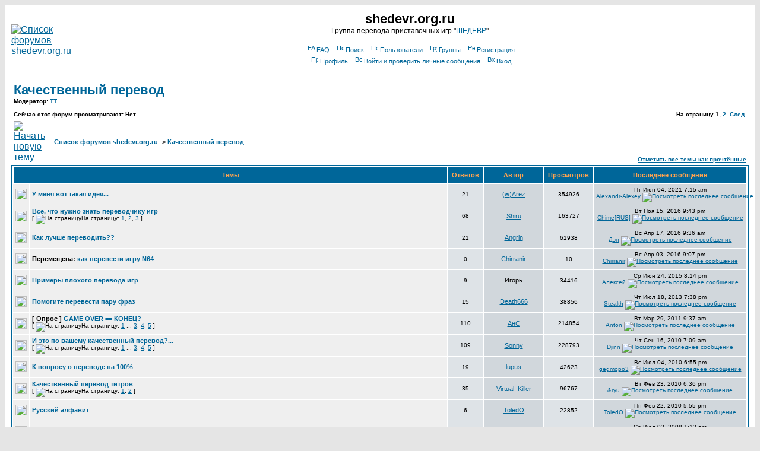

--- FILE ---
content_type: text/html; charset=windows-1251
request_url: https://shedevr.org.ru/forum/viewforum.php?f=7&sid=626a3619c4e0bb718a567c1ca173a9ec
body_size: 8108
content:
<!DOCTYPE HTML PUBLIC "-//W3C//DTD HTML 4.01 Transitional//EN">
<html dir="ltr">
<head>
<meta http-equiv="Content-Type" content="text/html; charset=Windows-1251">
<meta http-equiv="Content-Style-Type" content="text/css">

<link rel="top" href="./index.php?sid=e876fd8c7a2683a79a7227c5551c7fb1" title="Список форумов shedevr.org.ru" />
<link rel="search" href="./search.php?sid=e876fd8c7a2683a79a7227c5551c7fb1" title="Поиск" />
<link rel="help" href="./faq.php?sid=e876fd8c7a2683a79a7227c5551c7fb1" title="FAQ" />
<link rel="author" href="./memberlist.php?sid=e876fd8c7a2683a79a7227c5551c7fb1" title="Пользователи" />
<link rel="up" href="index.php?sid=e876fd8c7a2683a79a7227c5551c7fb1" title="Список форумов shedevr.org.ru" />

<title>shedevr.org.ru :: Просмотр форума - Качественный перевод</title>
<!-- link rel="stylesheet" href="templates/subSilver/subSilver.css" type="text/css" -->
<style type="text/css">
<!--
/*
  The original subSilver Theme for phpBB version 2+
  Created by subBlue design
  http://www.subBlue.com

  NOTE: These CSS definitions are stored within the main page body so that you can use the phpBB2
  theme administration centre. When you have finalised your style you could cut the final CSS code
  and place it in an external file, deleting this section to save bandwidth.
*/

/* General page style. The scroll bar colours only visible in IE5.5+ */
body {
	background-color: #E5E5E5;
	scrollbar-face-color: #DEE3E7;
	scrollbar-highlight-color: #FFFFFF;
	scrollbar-shadow-color: #DEE3E7;
	scrollbar-3dlight-color: #D1D7DC;
	scrollbar-arrow-color:  #006699;
	scrollbar-track-color: #EFEFEF;
	scrollbar-darkshadow-color: #98AAB1;
}

/* General font families for common tags */
font,th,td,p { font-family: Verdana, Arial, Helvetica, sans-serif }
a:link,a:active,a:visited { color : #006699; }
a:hover		{ text-decoration: underline; color : #DD6900; }
hr	{ height: 0px; border: solid #D1D7DC 0px; border-top-width: 1px;}

/* This is the border line & background colour round the entire page */
.bodyline	{ background-color: #FFFFFF; border: 1px #98AAB1 solid; }

/* This is the outline round the main forum tables */
.forumline	{ background-color: #FFFFFF; border: 2px #006699 solid; }

/* Main table cell colours and backgrounds */
td.row1	{ background-color: #EFEFEF; }
td.row2	{ background-color: #DEE3E7; }
td.row3	{ background-color: #D1D7DC; }

/*
  This is for the table cell above the Topics, Post & Last posts on the index.php page
  By default this is the fading out gradiated silver background.
  However, you could replace this with a bitmap specific for each forum
*/
td.rowpic {
		background-color: #FFFFFF;
		background-image: url(templates/subSilver/images/cellpic2.jpg);
		background-repeat: repeat-y;
}

/* Header cells - the blue and silver gradient backgrounds */
th	{
	color: #FFA34F; font-size: 11px; font-weight : bold;
	background-color: #006699; height: 25px;
	background-image: url(templates/subSilver/images/cellpic3.gif);
}

td.cat,td.catHead,td.catSides,td.catLeft,td.catRight,td.catBottom {
			background-image: url(templates/subSilver/images/cellpic1.gif);
			background-color:#D1D7DC; border: #FFFFFF; border-style: solid; height: 28px;
}

/*
  Setting additional nice inner borders for the main table cells.
  The names indicate which sides the border will be on.
  Don't worry if you don't understand this, just ignore it :-)
*/
td.cat,td.catHead,td.catBottom {
	height: 29px;
	border-width: 0px 0px 0px 0px;
}
th.thHead,th.thSides,th.thTop,th.thLeft,th.thRight,th.thBottom,th.thCornerL,th.thCornerR {
	font-weight: bold; border: #FFFFFF; border-style: solid; height: 28px;
}
td.row3Right,td.spaceRow {
	background-color: #D1D7DC; border: #FFFFFF; border-style: solid;
}

th.thHead,td.catHead { font-size: 12px; border-width: 1px 1px 0px 1px; }
th.thSides,td.catSides,td.spaceRow	 { border-width: 0px 1px 0px 1px; }
th.thRight,td.catRight,td.row3Right	 { border-width: 0px 1px 0px 0px; }
th.thLeft,td.catLeft	  { border-width: 0px 0px 0px 1px; }
th.thBottom,td.catBottom  { border-width: 0px 1px 1px 1px; }
th.thTop	 { border-width: 1px 0px 0px 0px; }
th.thCornerL { border-width: 1px 0px 0px 1px; }
th.thCornerR { border-width: 1px 1px 0px 0px; }

/* The largest text used in the index page title and toptic title etc. */
.maintitle	{
	font-weight: bold; font-size: 22px; font-family: "Trebuchet MS",Verdana, Arial, Helvetica, sans-serif;
	text-decoration: none; line-height : 120%; color : #000000;
}

/* General text */
.gen { font-size : 12px; }
.genmed { font-size : 11px; }
.gensmall { font-size : 10px; }
.gen,.genmed,.gensmall { color : #000000; }
a.gen,a.genmed,a.gensmall { color: #006699; text-decoration: none; }
a.gen:hover,a.genmed:hover,a.gensmall:hover	{ color: #DD6900; text-decoration: underline; }

/* The register, login, search etc links at the top of the page */
.mainmenu		{ font-size : 11px; color : #000000 }
a.mainmenu		{ text-decoration: none; color : #006699;  }
a.mainmenu:hover{ text-decoration: underline; color : #DD6900; }

/* Forum category titles */
.cattitle		{ font-weight: bold; font-size: 12px ; letter-spacing: 1px; color : #006699}
a.cattitle		{ text-decoration: none; color : #006699; }
a.cattitle:hover{ text-decoration: underline; }

/* Forum title: Text and link to the forums used in: index.php */
.forumlink		{ font-weight: bold; font-size: 12px; color : #006699; }
a.forumlink 	{ text-decoration: none; color : #006699; }
a.forumlink:hover{ text-decoration: underline; color : #DD6900; }

/* Used for the navigation text, (Page 1,2,3 etc) and the navigation bar when in a forum */
.nav			{ font-weight: bold; font-size: 11px; color : #000000;}
a.nav			{ text-decoration: none; color : #006699; }
a.nav:hover		{ text-decoration: underline; }

/* titles for the topics: could specify viewed link colour too */
.topictitle,h1,h2	{ font-weight: bold; font-size: 11px; color : #000000; }
a.topictitle:link   { text-decoration: none; color : #006699; }
a.topictitle:visited { text-decoration: none; color : #5493B4; }
a.topictitle:hover	{ text-decoration: underline; color : #DD6900; }

/* Name of poster in viewmsg.php and viewtopic.php and other places */
.name			{ font-size : 11px; color : #000000;}

/* Location, number of posts, post date etc */
.postdetails		{ font-size : 10px; color : #000000; }

/* The content of the posts (body of text) */
.postbody { font-size : 12px; line-height: 18px}
a.postlink:link	{ text-decoration: none; color : #006699 }
a.postlink:visited { text-decoration: none; color : #5493B4; }
a.postlink:hover { text-decoration: underline; color : #DD6900}

/* Quote & Code blocks */
.code {
	font-family: Courier, 'Courier New', sans-serif; font-size: 11px; color: #006600;
	background-color: #FAFAFA; border: #D1D7DC; border-style: solid;
	border-left-width: 1px; border-top-width: 1px; border-right-width: 1px; border-bottom-width: 1px
}

.quote {
	font-family: Verdana, Arial, Helvetica, sans-serif; font-size: 11px; color: #444444; line-height: 125%;
	background-color: #FAFAFA; border: #D1D7DC; border-style: solid;
	border-left-width: 1px; border-top-width: 1px; border-right-width: 1px; border-bottom-width: 1px
}

/* Copyright and bottom info */
.copyright		{ font-size: 10px; font-family: Verdana, Arial, Helvetica, sans-serif; color: #444444; letter-spacing: -1px;}
a.copyright		{ color: #444444; text-decoration: none;}
a.copyright:hover { color: #000000; text-decoration: underline;}

/* Form elements */
input,textarea, select {
	color : #000000;
	font: normal 11px Verdana, Arial, Helvetica, sans-serif;
	border-color : #000000;
}

/* The text input fields background colour */
input.post, textarea.post, select {
	background-color : #FFFFFF;
}

input { text-indent : 2px; }

/* The buttons used for bbCode styling in message post */
input.button {
	background-color : #EFEFEF;
	color : #000000;
	font-size: 11px; font-family: Verdana, Arial, Helvetica, sans-serif;
}

/* The main submit button option */
input.mainoption {
	background-color : #FAFAFA;
	font-weight : bold;
}

/* None-bold submit button */
input.liteoption {
	background-color : #FAFAFA;
	font-weight : normal;
}

/* This is the line in the posting page which shows the rollover
  help line. This is actually a text box, but if set to be the same
  colour as the background no one will know ;)
*/
.helpline { background-color: #DEE3E7; border-style: none; }

/* Import the fancy styles for IE only (NS4.x doesn't use the @import function) */
@import url("templates/subSilver/formIE.css");
-->
</style>
</head>
<body bgcolor="#E5E5E5" text="#000000" link="#006699" vlink="#5493B4">

<a name="top"></a>

<table width="100%" cellspacing="0" cellpadding="10" border="0" align="center">
	<tr>
		<td class="bodyline"><table width="100%" cellspacing="0" cellpadding="0" border="0">
			<tr>
				<td><a href="index.php?sid=e876fd8c7a2683a79a7227c5551c7fb1"><img src="templates/subSilver/images/logo_phpBB.gif" border="0" alt="Список форумов shedevr.org.ru" vspace="1" /></a></td>
				<td align="center" width="100%" valign="middle"><span class="maintitle">shedevr.org.ru</span><br /><span class="gen">Группа перевода приставочных игр "<a href="https://shedevr.org.ru">ШЕДЕВР</a>"<br />&nbsp; </span>
				<table cellspacing="0" cellpadding="2" border="0">
					<tr>
						<td align="center" valign="top" nowrap="nowrap"><span class="mainmenu">&nbsp;<a href="faq.php?sid=e876fd8c7a2683a79a7227c5551c7fb1" class="mainmenu"><img src="templates/subSilver/images/icon_mini_faq.gif" width="12" height="13" border="0" alt="FAQ" hspace="3" />FAQ</a>&nbsp; &nbsp;<a href="search.php?sid=e876fd8c7a2683a79a7227c5551c7fb1" class="mainmenu"><img src="templates/subSilver/images/icon_mini_search.gif" width="12" height="13" border="0" alt="Поиск" hspace="3" />Поиск</a>&nbsp; &nbsp;<a href="memberlist.php?sid=e876fd8c7a2683a79a7227c5551c7fb1" class="mainmenu"><img src="templates/subSilver/images/icon_mini_members.gif" width="12" height="13" border="0" alt="Пользователи" hspace="3" />Пользователи</a>&nbsp; &nbsp;<a href="groupcp.php?sid=e876fd8c7a2683a79a7227c5551c7fb1" class="mainmenu"><img src="templates/subSilver/images/icon_mini_groups.gif" width="12" height="13" border="0" alt="Группы" hspace="3" />Группы</a>&nbsp;
						&nbsp;<a href="profile.php?mode=register&amp;sid=e876fd8c7a2683a79a7227c5551c7fb1" class="mainmenu"><img src="templates/subSilver/images/icon_mini_register.gif" width="12" height="13" border="0" alt="Регистрация" hspace="3" />Регистрация</a>&nbsp;
						</span></td>
					</tr>
					<tr>
						<td height="25" align="center" valign="top" nowrap="nowrap"><span class="mainmenu">&nbsp;<a href="profile.php?mode=editprofile&amp;sid=e876fd8c7a2683a79a7227c5551c7fb1" class="mainmenu"><img src="templates/subSilver/images/icon_mini_profile.gif" width="12" height="13" border="0" alt="Профиль" hspace="3" />Профиль</a>&nbsp; &nbsp;<a href="privmsg.php?folder=inbox&amp;sid=e876fd8c7a2683a79a7227c5551c7fb1" class="mainmenu"><img src="templates/subSilver/images/icon_mini_message.gif" width="12" height="13" border="0" alt="Войти и проверить личные сообщения" hspace="3" />Войти и проверить личные сообщения</a>&nbsp; &nbsp;<a href="login.php?sid=e876fd8c7a2683a79a7227c5551c7fb1" class="mainmenu"><img src="templates/subSilver/images/icon_mini_login.gif" width="12" height="13" border="0" alt="Вход" hspace="3" />Вход</a>&nbsp;</span></td>
					</tr>
				</table></td>
			</tr>
		</table>

		<br />


<form method="post" action="viewforum.php?f=7&amp;start=0&amp;sid=e876fd8c7a2683a79a7227c5551c7fb1">
  <table width="100%" cellspacing="2" cellpadding="2" border="0" align="center">
	<tr>
	  <td align="left" valign="bottom" colspan="2"><a class="maintitle" href="viewforum.php?f=7&amp;sid=e876fd8c7a2683a79a7227c5551c7fb1">Качественный перевод</a><br /><span class="gensmall"><b>Модератор: <a href="profile.php?mode=viewprofile&amp;u=226&amp;sid=e876fd8c7a2683a79a7227c5551c7fb1">TT</a><br /><br />Сейчас этот форум просматривают: Нет</b></span></td>
	  <td align="right" valign="bottom" nowrap="nowrap"><span class="gensmall"><b>На страницу <b>1</b>, <a href="viewforum.php?f=7&amp;topicdays=0&amp;start=25&amp;sid=e876fd8c7a2683a79a7227c5551c7fb1">2</a>&nbsp;&nbsp;<a href="viewforum.php?f=7&amp;topicdays=0&amp;start=25&amp;sid=e876fd8c7a2683a79a7227c5551c7fb1">След.</a></b></span></td>
	</tr>
	<tr>
	  <td align="left" valign="middle" width="50"><a href="posting.php?mode=newtopic&amp;f=7&amp;sid=e876fd8c7a2683a79a7227c5551c7fb1"><img src="templates/subSilver/images/lang_russian/post.gif" border="0" alt="Начать новую тему" /></a></td>
	  <td align="left" valign="middle" class="nav" width="100%"><span class="nav">&nbsp;&nbsp;&nbsp;<a href="index.php?sid=e876fd8c7a2683a79a7227c5551c7fb1" class="nav">Список форумов shedevr.org.ru</a> -> <a class="nav" href="viewforum.php?f=7&amp;sid=e876fd8c7a2683a79a7227c5551c7fb1">Качественный перевод</a></span></td>
	  <td align="right" valign="bottom" class="nav" nowrap="nowrap"><span class="gensmall"><a href="viewforum.php?f=7&amp;mark=topics&amp;sid=e876fd8c7a2683a79a7227c5551c7fb1">Отметить все темы как прочтённые</a></span></td>
	</tr>
  </table>

  <table border="0" cellpadding="4" cellspacing="1" width="100%" class="forumline">
	<tr>
	  <th colspan="2" align="center" height="25" class="thCornerL" nowrap="nowrap">&nbsp;Темы&nbsp;</th>
	  <th width="50" align="center" class="thTop" nowrap="nowrap">&nbsp;Ответов&nbsp;</th>
	  <th width="100" align="center" class="thTop" nowrap="nowrap">&nbsp;Автор&nbsp;</th>
	  <th width="50" align="center" class="thTop" nowrap="nowrap">&nbsp;Просмотров&nbsp;</th>
	  <th align="center" class="thCornerR" nowrap="nowrap">&nbsp;Последнее сообщение&nbsp;</th>
	</tr>
	<tr>
	  <td class="row1" align="center" valign="middle" width="20"><img src="templates/subSilver/images/folder.gif" width="19" height="18" alt="Нет новых сообщений" title="Нет новых сообщений" /></td>
	  <td class="row1" width="100%"><span class="topictitle"><a href="viewtopic.php?t=149&amp;sid=e876fd8c7a2683a79a7227c5551c7fb1" class="topictitle">У меня вот такая идея...</a></span><span class="gensmall"><br />
		</span></td>
	  <td class="row2" align="center" valign="middle"><span class="postdetails">21</span></td>
	  <td class="row3" align="center" valign="middle"><span class="name"><a href="profile.php?mode=viewprofile&amp;u=77&amp;sid=e876fd8c7a2683a79a7227c5551c7fb1">(w)Arez</a></span></td>
	  <td class="row2" align="center" valign="middle"><span class="postdetails">354926</span></td>
	  <td class="row3Right" align="center" valign="middle" nowrap="nowrap"><span class="postdetails">Пт Июн 04, 2021 7:15 am<br /><a href="profile.php?mode=viewprofile&amp;u=12644&amp;sid=e876fd8c7a2683a79a7227c5551c7fb1">Alexandr-Alexey</a> <a href="viewtopic.php?p=45448&amp;sid=e876fd8c7a2683a79a7227c5551c7fb1#45448"><img src="templates/subSilver/images/icon_latest_reply.gif" alt="Посмотреть последнее сообщение" title="Посмотреть последнее сообщение" border="0" /></a></span></td>
	</tr>
	<tr>
	  <td class="row1" align="center" valign="middle" width="20"><img src="templates/subSilver/images/folder_hot.gif" width="19" height="18" alt="Нет новых сообщений" title="Нет новых сообщений" /></td>
	  <td class="row1" width="100%"><span class="topictitle"><a href="viewtopic.php?t=3706&amp;sid=e876fd8c7a2683a79a7227c5551c7fb1" class="topictitle">Всё, что нужно знать переводчику игр</a></span><span class="gensmall"><br />
		 [ <img src="templates/subSilver/images/icon_minipost.gif" alt="На страницу" title="На страницу" />На страницу: <a href="viewtopic.php?t=3706&amp;start=0&amp;sid=e876fd8c7a2683a79a7227c5551c7fb1">1</a>, <a href="viewtopic.php?t=3706&amp;start=25&amp;sid=e876fd8c7a2683a79a7227c5551c7fb1">2</a>, <a href="viewtopic.php?t=3706&amp;start=50&amp;sid=e876fd8c7a2683a79a7227c5551c7fb1">3</a> ] </span></td>
	  <td class="row2" align="center" valign="middle"><span class="postdetails">68</span></td>
	  <td class="row3" align="center" valign="middle"><span class="name"><a href="profile.php?mode=viewprofile&amp;u=2671&amp;sid=e876fd8c7a2683a79a7227c5551c7fb1">Shiru</a></span></td>
	  <td class="row2" align="center" valign="middle"><span class="postdetails">163727</span></td>
	  <td class="row3Right" align="center" valign="middle" nowrap="nowrap"><span class="postdetails">Вт Ноя 15, 2016 9:43 pm<br /><a href="profile.php?mode=viewprofile&amp;u=11787&amp;sid=e876fd8c7a2683a79a7227c5551c7fb1">Chime[RUS]</a> <a href="viewtopic.php?p=45160&amp;sid=e876fd8c7a2683a79a7227c5551c7fb1#45160"><img src="templates/subSilver/images/icon_latest_reply.gif" alt="Посмотреть последнее сообщение" title="Посмотреть последнее сообщение" border="0" /></a></span></td>
	</tr>
	<tr>
	  <td class="row1" align="center" valign="middle" width="20"><img src="templates/subSilver/images/folder.gif" width="19" height="18" alt="Нет новых сообщений" title="Нет новых сообщений" /></td>
	  <td class="row1" width="100%"><span class="topictitle"><a href="viewtopic.php?t=29&amp;sid=e876fd8c7a2683a79a7227c5551c7fb1" class="topictitle">Как лучше переводить??</a></span><span class="gensmall"><br />
		</span></td>
	  <td class="row2" align="center" valign="middle"><span class="postdetails">21</span></td>
	  <td class="row3" align="center" valign="middle"><span class="name"><a href="profile.php?mode=viewprofile&amp;u=10&amp;sid=e876fd8c7a2683a79a7227c5551c7fb1">Angrin</a></span></td>
	  <td class="row2" align="center" valign="middle"><span class="postdetails">61938</span></td>
	  <td class="row3Right" align="center" valign="middle" nowrap="nowrap"><span class="postdetails">Вс Апр 17, 2016 9:36 am<br /><a href="profile.php?mode=viewprofile&amp;u=268&amp;sid=e876fd8c7a2683a79a7227c5551c7fb1">Дэн</a> <a href="viewtopic.php?p=45100&amp;sid=e876fd8c7a2683a79a7227c5551c7fb1#45100"><img src="templates/subSilver/images/icon_latest_reply.gif" alt="Посмотреть последнее сообщение" title="Посмотреть последнее сообщение" border="0" /></a></span></td>
	</tr>
	<tr>
	  <td class="row1" align="center" valign="middle" width="20"><img src="templates/subSilver/images/folder.gif" width="19" height="18" alt="Выбранные темы были перемещены" title="Выбранные темы были перемещены" /></td>
	  <td class="row1" width="100%"><span class="topictitle"><b>Перемещена:</b> <a href="viewtopic.php?t=4330&amp;sid=e876fd8c7a2683a79a7227c5551c7fb1" class="topictitle">как перевести игру N64</a></span><span class="gensmall"><br />
		</span></td>
	  <td class="row2" align="center" valign="middle"><span class="postdetails">0</span></td>
	  <td class="row3" align="center" valign="middle"><span class="name"><a href="profile.php?mode=viewprofile&amp;u=11886&amp;sid=e876fd8c7a2683a79a7227c5551c7fb1">Chirranir</a></span></td>
	  <td class="row2" align="center" valign="middle"><span class="postdetails">10</span></td>
	  <td class="row3Right" align="center" valign="middle" nowrap="nowrap"><span class="postdetails">Вс Апр 03, 2016 9:07 pm<br /><a href="profile.php?mode=viewprofile&amp;u=11886&amp;sid=e876fd8c7a2683a79a7227c5551c7fb1">Chirranir</a> <a href="viewtopic.php?p=45099&amp;sid=e876fd8c7a2683a79a7227c5551c7fb1#45099"><img src="templates/subSilver/images/icon_latest_reply.gif" alt="Посмотреть последнее сообщение" title="Посмотреть последнее сообщение" border="0" /></a></span></td>
	</tr>
	<tr>
	  <td class="row1" align="center" valign="middle" width="20"><img src="templates/subSilver/images/folder.gif" width="19" height="18" alt="Нет новых сообщений" title="Нет новых сообщений" /></td>
	  <td class="row1" width="100%"><span class="topictitle"><a href="viewtopic.php?t=1549&amp;sid=e876fd8c7a2683a79a7227c5551c7fb1" class="topictitle">Примеры плохого перевода игр</a></span><span class="gensmall"><br />
		</span></td>
	  <td class="row2" align="center" valign="middle"><span class="postdetails">9</span></td>
	  <td class="row3" align="center" valign="middle"><span class="name">Игорь</span></td>
	  <td class="row2" align="center" valign="middle"><span class="postdetails">34416</span></td>
	  <td class="row3Right" align="center" valign="middle" nowrap="nowrap"><span class="postdetails">Ср Июн 24, 2015 8:14 pm<br /><a href="profile.php?mode=viewprofile&amp;u=11836&amp;sid=e876fd8c7a2683a79a7227c5551c7fb1">Алекcей</a> <a href="viewtopic.php?p=44908&amp;sid=e876fd8c7a2683a79a7227c5551c7fb1#44908"><img src="templates/subSilver/images/icon_latest_reply.gif" alt="Посмотреть последнее сообщение" title="Посмотреть последнее сообщение" border="0" /></a></span></td>
	</tr>
	<tr>
	  <td class="row1" align="center" valign="middle" width="20"><img src="templates/subSilver/images/folder.gif" width="19" height="18" alt="Нет новых сообщений" title="Нет новых сообщений" /></td>
	  <td class="row1" width="100%"><span class="topictitle"><a href="viewtopic.php?t=3107&amp;sid=e876fd8c7a2683a79a7227c5551c7fb1" class="topictitle">Помогите перевести пару фраз</a></span><span class="gensmall"><br />
		</span></td>
	  <td class="row2" align="center" valign="middle"><span class="postdetails">15</span></td>
	  <td class="row3" align="center" valign="middle"><span class="name"><a href="profile.php?mode=viewprofile&amp;u=3157&amp;sid=e876fd8c7a2683a79a7227c5551c7fb1">Death666</a></span></td>
	  <td class="row2" align="center" valign="middle"><span class="postdetails">38856</span></td>
	  <td class="row3Right" align="center" valign="middle" nowrap="nowrap"><span class="postdetails">Чт Июл 18, 2013 7:38 pm<br /><a href="profile.php?mode=viewprofile&amp;u=10407&amp;sid=e876fd8c7a2683a79a7227c5551c7fb1">Stealth</a> <a href="viewtopic.php?p=44518&amp;sid=e876fd8c7a2683a79a7227c5551c7fb1#44518"><img src="templates/subSilver/images/icon_latest_reply.gif" alt="Посмотреть последнее сообщение" title="Посмотреть последнее сообщение" border="0" /></a></span></td>
	</tr>
	<tr>
	  <td class="row1" align="center" valign="middle" width="20"><img src="templates/subSilver/images/folder_hot.gif" width="19" height="18" alt="Нет новых сообщений" title="Нет новых сообщений" /></td>
	  <td class="row1" width="100%"><span class="topictitle"><b>[ Опрос ]</b> <a href="viewtopic.php?t=4170&amp;sid=e876fd8c7a2683a79a7227c5551c7fb1" class="topictitle">GAME OVER == КОНЕЦ?</a></span><span class="gensmall"><br />
		 [ <img src="templates/subSilver/images/icon_minipost.gif" alt="На страницу" title="На страницу" />На страницу: <a href="viewtopic.php?t=4170&amp;start=0&amp;sid=e876fd8c7a2683a79a7227c5551c7fb1">1</a> ... <a href="viewtopic.php?t=4170&amp;start=50&amp;sid=e876fd8c7a2683a79a7227c5551c7fb1">3</a>, <a href="viewtopic.php?t=4170&amp;start=75&amp;sid=e876fd8c7a2683a79a7227c5551c7fb1">4</a>, <a href="viewtopic.php?t=4170&amp;start=100&amp;sid=e876fd8c7a2683a79a7227c5551c7fb1">5</a> ] </span></td>
	  <td class="row2" align="center" valign="middle"><span class="postdetails">110</span></td>
	  <td class="row3" align="center" valign="middle"><span class="name"><a href="profile.php?mode=viewprofile&amp;u=3&amp;sid=e876fd8c7a2683a79a7227c5551c7fb1">АнС</a></span></td>
	  <td class="row2" align="center" valign="middle"><span class="postdetails">214854</span></td>
	  <td class="row3Right" align="center" valign="middle" nowrap="nowrap"><span class="postdetails">Вт Мар 29, 2011 9:37 am<br /><a href="profile.php?mode=viewprofile&amp;u=13&amp;sid=e876fd8c7a2683a79a7227c5551c7fb1">Anton</a> <a href="viewtopic.php?p=43595&amp;sid=e876fd8c7a2683a79a7227c5551c7fb1#43595"><img src="templates/subSilver/images/icon_latest_reply.gif" alt="Посмотреть последнее сообщение" title="Посмотреть последнее сообщение" border="0" /></a></span></td>
	</tr>
	<tr>
	  <td class="row1" align="center" valign="middle" width="20"><img src="templates/subSilver/images/folder_hot.gif" width="19" height="18" alt="Нет новых сообщений" title="Нет новых сообщений" /></td>
	  <td class="row1" width="100%"><span class="topictitle"><a href="viewtopic.php?t=420&amp;sid=e876fd8c7a2683a79a7227c5551c7fb1" class="topictitle">И это по вашему качественный перевод?...</a></span><span class="gensmall"><br />
		 [ <img src="templates/subSilver/images/icon_minipost.gif" alt="На страницу" title="На страницу" />На страницу: <a href="viewtopic.php?t=420&amp;start=0&amp;sid=e876fd8c7a2683a79a7227c5551c7fb1">1</a> ... <a href="viewtopic.php?t=420&amp;start=50&amp;sid=e876fd8c7a2683a79a7227c5551c7fb1">3</a>, <a href="viewtopic.php?t=420&amp;start=75&amp;sid=e876fd8c7a2683a79a7227c5551c7fb1">4</a>, <a href="viewtopic.php?t=420&amp;start=100&amp;sid=e876fd8c7a2683a79a7227c5551c7fb1">5</a> ] </span></td>
	  <td class="row2" align="center" valign="middle"><span class="postdetails">109</span></td>
	  <td class="row3" align="center" valign="middle"><span class="name"><a href="profile.php?mode=viewprofile&amp;u=219&amp;sid=e876fd8c7a2683a79a7227c5551c7fb1">Sonny</a></span></td>
	  <td class="row2" align="center" valign="middle"><span class="postdetails">228793</span></td>
	  <td class="row3Right" align="center" valign="middle" nowrap="nowrap"><span class="postdetails">Чт Сен 16, 2010 7:09 am<br /><a href="profile.php?mode=viewprofile&amp;u=125&amp;sid=e876fd8c7a2683a79a7227c5551c7fb1">Djinn</a> <a href="viewtopic.php?p=41912&amp;sid=e876fd8c7a2683a79a7227c5551c7fb1#41912"><img src="templates/subSilver/images/icon_latest_reply.gif" alt="Посмотреть последнее сообщение" title="Посмотреть последнее сообщение" border="0" /></a></span></td>
	</tr>
	<tr>
	  <td class="row1" align="center" valign="middle" width="20"><img src="templates/subSilver/images/folder.gif" width="19" height="18" alt="Нет новых сообщений" title="Нет новых сообщений" /></td>
	  <td class="row1" width="100%"><span class="topictitle"><a href="viewtopic.php?t=4083&amp;sid=e876fd8c7a2683a79a7227c5551c7fb1" class="topictitle">К вопросу о переводе на 100%</a></span><span class="gensmall"><br />
		</span></td>
	  <td class="row2" align="center" valign="middle"><span class="postdetails">19</span></td>
	  <td class="row3" align="center" valign="middle"><span class="name"><a href="profile.php?mode=viewprofile&amp;u=2402&amp;sid=e876fd8c7a2683a79a7227c5551c7fb1">lupus</a></span></td>
	  <td class="row2" align="center" valign="middle"><span class="postdetails">42623</span></td>
	  <td class="row3Right" align="center" valign="middle" nowrap="nowrap"><span class="postdetails">Вс Июл 04, 2010 6:55 pm<br /><a href="profile.php?mode=viewprofile&amp;u=2456&amp;sid=e876fd8c7a2683a79a7227c5551c7fb1">gegmopo3</a> <a href="viewtopic.php?p=41269&amp;sid=e876fd8c7a2683a79a7227c5551c7fb1#41269"><img src="templates/subSilver/images/icon_latest_reply.gif" alt="Посмотреть последнее сообщение" title="Посмотреть последнее сообщение" border="0" /></a></span></td>
	</tr>
	<tr>
	  <td class="row1" align="center" valign="middle" width="20"><img src="templates/subSilver/images/folder.gif" width="19" height="18" alt="Нет новых сообщений" title="Нет новых сообщений" /></td>
	  <td class="row1" width="100%"><span class="topictitle"><a href="viewtopic.php?t=956&amp;sid=e876fd8c7a2683a79a7227c5551c7fb1" class="topictitle">Качественный перевод титров</a></span><span class="gensmall"><br />
		 [ <img src="templates/subSilver/images/icon_minipost.gif" alt="На страницу" title="На страницу" />На страницу: <a href="viewtopic.php?t=956&amp;start=0&amp;sid=e876fd8c7a2683a79a7227c5551c7fb1">1</a>, <a href="viewtopic.php?t=956&amp;start=25&amp;sid=e876fd8c7a2683a79a7227c5551c7fb1">2</a> ] </span></td>
	  <td class="row2" align="center" valign="middle"><span class="postdetails">35</span></td>
	  <td class="row3" align="center" valign="middle"><span class="name"><a href="profile.php?mode=viewprofile&amp;u=132&amp;sid=e876fd8c7a2683a79a7227c5551c7fb1">Virtual_Killer</a></span></td>
	  <td class="row2" align="center" valign="middle"><span class="postdetails">96767</span></td>
	  <td class="row3Right" align="center" valign="middle" nowrap="nowrap"><span class="postdetails">Вт Фев 23, 2010 6:36 pm<br /><a href="profile.php?mode=viewprofile&amp;u=310&amp;sid=e876fd8c7a2683a79a7227c5551c7fb1">&amp;ryu</a> <a href="viewtopic.php?p=39943&amp;sid=e876fd8c7a2683a79a7227c5551c7fb1#39943"><img src="templates/subSilver/images/icon_latest_reply.gif" alt="Посмотреть последнее сообщение" title="Посмотреть последнее сообщение" border="0" /></a></span></td>
	</tr>
	<tr>
	  <td class="row1" align="center" valign="middle" width="20"><img src="templates/subSilver/images/folder.gif" width="19" height="18" alt="Нет новых сообщений" title="Нет новых сообщений" /></td>
	  <td class="row1" width="100%"><span class="topictitle"><a href="viewtopic.php?t=4043&amp;sid=e876fd8c7a2683a79a7227c5551c7fb1" class="topictitle">Русский алфавит</a></span><span class="gensmall"><br />
		</span></td>
	  <td class="row2" align="center" valign="middle"><span class="postdetails">6</span></td>
	  <td class="row3" align="center" valign="middle"><span class="name"><a href="profile.php?mode=viewprofile&amp;u=10550&amp;sid=e876fd8c7a2683a79a7227c5551c7fb1">ToledO</a></span></td>
	  <td class="row2" align="center" valign="middle"><span class="postdetails">22852</span></td>
	  <td class="row3Right" align="center" valign="middle" nowrap="nowrap"><span class="postdetails">Пн Фев 22, 2010 5:55 pm<br /><a href="profile.php?mode=viewprofile&amp;u=10550&amp;sid=e876fd8c7a2683a79a7227c5551c7fb1">ToledO</a> <a href="viewtopic.php?p=39908&amp;sid=e876fd8c7a2683a79a7227c5551c7fb1#39908"><img src="templates/subSilver/images/icon_latest_reply.gif" alt="Посмотреть последнее сообщение" title="Посмотреть последнее сообщение" border="0" /></a></span></td>
	</tr>
	<tr>
	  <td class="row1" align="center" valign="middle" width="20"><img src="templates/subSilver/images/folder.gif" width="19" height="18" alt="Нет новых сообщений" title="Нет новых сообщений" /></td>
	  <td class="row1" width="100%"><span class="topictitle"><a href="viewtopic.php?t=76&amp;sid=e876fd8c7a2683a79a7227c5551c7fb1" class="topictitle">Набоков - о переводе</a></span><span class="gensmall"><br />
		</span></td>
	  <td class="row2" align="center" valign="middle"><span class="postdetails">6</span></td>
	  <td class="row3" align="center" valign="middle"><span class="name"><a href="profile.php?mode=viewprofile&amp;u=25&amp;sid=e876fd8c7a2683a79a7227c5551c7fb1">Fish</a></span></td>
	  <td class="row2" align="center" valign="middle"><span class="postdetails">31717</span></td>
	  <td class="row3Right" align="center" valign="middle" nowrap="nowrap"><span class="postdetails">Ср Июл 02, 2008 1:12 am<br /><a href="profile.php?mode=viewprofile&amp;u=2251&amp;sid=e876fd8c7a2683a79a7227c5551c7fb1">TiberiyLTim</a> <a href="viewtopic.php?p=33479&amp;sid=e876fd8c7a2683a79a7227c5551c7fb1#33479"><img src="templates/subSilver/images/icon_latest_reply.gif" alt="Посмотреть последнее сообщение" title="Посмотреть последнее сообщение" border="0" /></a></span></td>
	</tr>
	<tr>
	  <td class="row1" align="center" valign="middle" width="20"><img src="templates/subSilver/images/folder.gif" width="19" height="18" alt="Нет новых сообщений" title="Нет новых сообщений" /></td>
	  <td class="row1" width="100%"><span class="topictitle"><a href="viewtopic.php?t=517&amp;sid=e876fd8c7a2683a79a7227c5551c7fb1" class="topictitle">О пользе вкусной и здоровой &quot;отсебятины&quot; ;)</a></span><span class="gensmall"><br />
		</span></td>
	  <td class="row2" align="center" valign="middle"><span class="postdetails">3</span></td>
	  <td class="row3" align="center" valign="middle"><span class="name"><a href="profile.php?mode=viewprofile&amp;u=3&amp;sid=e876fd8c7a2683a79a7227c5551c7fb1">АнС</a></span></td>
	  <td class="row2" align="center" valign="middle"><span class="postdetails">26768</span></td>
	  <td class="row3Right" align="center" valign="middle" nowrap="nowrap"><span class="postdetails">Вс Июн 01, 2008 2:34 am<br />Некто  <a href="viewtopic.php?p=32870&amp;sid=e876fd8c7a2683a79a7227c5551c7fb1#32870"><img src="templates/subSilver/images/icon_latest_reply.gif" alt="Посмотреть последнее сообщение" title="Посмотреть последнее сообщение" border="0" /></a></span></td>
	</tr>
	<tr>
	  <td class="row1" align="center" valign="middle" width="20"><img src="templates/subSilver/images/folder.gif" width="19" height="18" alt="Нет новых сообщений" title="Нет новых сообщений" /></td>
	  <td class="row1" width="100%"><span class="topictitle"><a href="viewtopic.php?t=30&amp;sid=e876fd8c7a2683a79a7227c5551c7fb1" class="topictitle">Рассуждения о качестве перевода</a></span><span class="gensmall"><br />
		 [ <img src="templates/subSilver/images/icon_minipost.gif" alt="На страницу" title="На страницу" />На страницу: <a href="viewtopic.php?t=30&amp;start=0&amp;sid=e876fd8c7a2683a79a7227c5551c7fb1">1</a>, <a href="viewtopic.php?t=30&amp;start=25&amp;sid=e876fd8c7a2683a79a7227c5551c7fb1">2</a> ] </span></td>
	  <td class="row2" align="center" valign="middle"><span class="postdetails">36</span></td>
	  <td class="row3" align="center" valign="middle"><span class="name"><a href="profile.php?mode=viewprofile&amp;u=3&amp;sid=e876fd8c7a2683a79a7227c5551c7fb1">АнС</a></span></td>
	  <td class="row2" align="center" valign="middle"><span class="postdetails">100041</span></td>
	  <td class="row3Right" align="center" valign="middle" nowrap="nowrap"><span class="postdetails">Пт Мар 07, 2008 5:38 pm<br /><a href="profile.php?mode=viewprofile&amp;u=1971&amp;sid=e876fd8c7a2683a79a7227c5551c7fb1">HoRRoR</a> <a href="viewtopic.php?p=31823&amp;sid=e876fd8c7a2683a79a7227c5551c7fb1#31823"><img src="templates/subSilver/images/icon_latest_reply.gif" alt="Посмотреть последнее сообщение" title="Посмотреть последнее сообщение" border="0" /></a></span></td>
	</tr>
	<tr>
	  <td class="row1" align="center" valign="middle" width="20"><img src="templates/subSilver/images/folder.gif" width="19" height="18" alt="Нет новых сообщений" title="Нет новых сообщений" /></td>
	  <td class="row1" width="100%"><span class="topictitle"><a href="viewtopic.php?t=3358&amp;sid=e876fd8c7a2683a79a7227c5551c7fb1" class="topictitle">Посоветуйте: используются два языка...</a></span><span class="gensmall"><br />
		</span></td>
	  <td class="row2" align="center" valign="middle"><span class="postdetails">11</span></td>
	  <td class="row3" align="center" valign="middle"><span class="name"><a href="profile.php?mode=viewprofile&amp;u=3518&amp;sid=e876fd8c7a2683a79a7227c5551c7fb1">Макссс</a></span></td>
	  <td class="row2" align="center" valign="middle"><span class="postdetails">33091</span></td>
	  <td class="row3Right" align="center" valign="middle" nowrap="nowrap"><span class="postdetails">Пн Дек 31, 2007 8:25 am<br /><a href="profile.php?mode=viewprofile&amp;u=1573&amp;sid=e876fd8c7a2683a79a7227c5551c7fb1">evgeny</a> <a href="viewtopic.php?p=30970&amp;sid=e876fd8c7a2683a79a7227c5551c7fb1#30970"><img src="templates/subSilver/images/icon_latest_reply.gif" alt="Посмотреть последнее сообщение" title="Посмотреть последнее сообщение" border="0" /></a></span></td>
	</tr>
	<tr>
	  <td class="row1" align="center" valign="middle" width="20"><img src="templates/subSilver/images/folder.gif" width="19" height="18" alt="Нет новых сообщений" title="Нет новых сообщений" /></td>
	  <td class="row1" width="100%"><span class="topictitle"><a href="viewtopic.php?t=3474&amp;sid=e876fd8c7a2683a79a7227c5551c7fb1" class="topictitle">Перевести имена по-другому</a></span><span class="gensmall"><br />
		</span></td>
	  <td class="row2" align="center" valign="middle"><span class="postdetails">5</span></td>
	  <td class="row3" align="center" valign="middle"><span class="name"><a href="profile.php?mode=viewprofile&amp;u=3276&amp;sid=e876fd8c7a2683a79a7227c5551c7fb1">Dangaard</a></span></td>
	  <td class="row2" align="center" valign="middle"><span class="postdetails">26178</span></td>
	  <td class="row3Right" align="center" valign="middle" nowrap="nowrap"><span class="postdetails">Пн Май 21, 2007 5:41 am<br /><a href="profile.php?mode=viewprofile&amp;u=2892&amp;sid=e876fd8c7a2683a79a7227c5551c7fb1">Otter</a> <a href="viewtopic.php?p=27725&amp;sid=e876fd8c7a2683a79a7227c5551c7fb1#27725"><img src="templates/subSilver/images/icon_latest_reply.gif" alt="Посмотреть последнее сообщение" title="Посмотреть последнее сообщение" border="0" /></a></span></td>
	</tr>
	<tr>
	  <td class="row1" align="center" valign="middle" width="20"><img src="templates/subSilver/images/folder.gif" width="19" height="18" alt="Нет новых сообщений" title="Нет новых сообщений" /></td>
	  <td class="row1" width="100%"><span class="topictitle"><a href="viewtopic.php?t=419&amp;sid=e876fd8c7a2683a79a7227c5551c7fb1" class="topictitle">&quot;Буржуйский&quot; юмор</a></span><span class="gensmall"><br />
		 [ <img src="templates/subSilver/images/icon_minipost.gif" alt="На страницу" title="На страницу" />На страницу: <a href="viewtopic.php?t=419&amp;start=0&amp;sid=e876fd8c7a2683a79a7227c5551c7fb1">1</a>, <a href="viewtopic.php?t=419&amp;start=25&amp;sid=e876fd8c7a2683a79a7227c5551c7fb1">2</a> ] </span></td>
	  <td class="row2" align="center" valign="middle"><span class="postdetails">38</span></td>
	  <td class="row3" align="center" valign="middle"><span class="name"><a href="profile.php?mode=viewprofile&amp;u=132&amp;sid=e876fd8c7a2683a79a7227c5551c7fb1">Virtual_Killer</a></span></td>
	  <td class="row2" align="center" valign="middle"><span class="postdetails">109984</span></td>
	  <td class="row3Right" align="center" valign="middle" nowrap="nowrap"><span class="postdetails">Пн Янв 02, 2006 8:32 pm<br />Гость  <a href="viewtopic.php?p=15991&amp;sid=e876fd8c7a2683a79a7227c5551c7fb1#15991"><img src="templates/subSilver/images/icon_latest_reply.gif" alt="Посмотреть последнее сообщение" title="Посмотреть последнее сообщение" border="0" /></a></span></td>
	</tr>
	<tr>
	  <td class="row1" align="center" valign="middle" width="20"><img src="templates/subSilver/images/folder.gif" width="19" height="18" alt="Нет новых сообщений" title="Нет новых сообщений" /></td>
	  <td class="row1" width="100%"><span class="topictitle"><b>[ Опрос ]</b> <a href="viewtopic.php?t=559&amp;sid=e876fd8c7a2683a79a7227c5551c7fb1" class="topictitle">Любитель прорвался</a></span><span class="gensmall"><br />
		</span></td>
	  <td class="row2" align="center" valign="middle"><span class="postdetails">18</span></td>
	  <td class="row3" align="center" valign="middle"><span class="name"><a href="profile.php?mode=viewprofile&amp;u=261&amp;sid=e876fd8c7a2683a79a7227c5551c7fb1">Sim EmRom</a></span></td>
	  <td class="row2" align="center" valign="middle"><span class="postdetails">47483</span></td>
	  <td class="row3Right" align="center" valign="middle" nowrap="nowrap"><span class="postdetails">Ср Ноя 16, 2005 12:36 am<br /><a href="profile.php?mode=viewprofile&amp;u=3&amp;sid=e876fd8c7a2683a79a7227c5551c7fb1">АнС</a> <a href="viewtopic.php?p=15601&amp;sid=e876fd8c7a2683a79a7227c5551c7fb1#15601"><img src="templates/subSilver/images/icon_latest_reply.gif" alt="Посмотреть последнее сообщение" title="Посмотреть последнее сообщение" border="0" /></a></span></td>
	</tr>
	<tr>
	  <td class="row1" align="center" valign="middle" width="20"><img src="templates/subSilver/images/folder.gif" width="19" height="18" alt="Нет новых сообщений" title="Нет новых сообщений" /></td>
	  <td class="row1" width="100%"><span class="topictitle"><a href="viewtopic.php?t=957&amp;sid=e876fd8c7a2683a79a7227c5551c7fb1" class="topictitle">Организация перевода</a></span><span class="gensmall"><br />
		</span></td>
	  <td class="row2" align="center" valign="middle"><span class="postdetails">20</span></td>
	  <td class="row3" align="center" valign="middle"><span class="name"><a href="profile.php?mode=viewprofile&amp;u=141&amp;sid=e876fd8c7a2683a79a7227c5551c7fb1">PicaSSO</a></span></td>
	  <td class="row2" align="center" valign="middle"><span class="postdetails">55666</span></td>
	  <td class="row3Right" align="center" valign="middle" nowrap="nowrap"><span class="postdetails">Вс Июн 12, 2005 10:05 am<br /><a href="profile.php?mode=viewprofile&amp;u=141&amp;sid=e876fd8c7a2683a79a7227c5551c7fb1">PicaSSO</a> <a href="viewtopic.php?p=12655&amp;sid=e876fd8c7a2683a79a7227c5551c7fb1#12655"><img src="templates/subSilver/images/icon_latest_reply.gif" alt="Посмотреть последнее сообщение" title="Посмотреть последнее сообщение" border="0" /></a></span></td>
	</tr>
	<tr>
	  <td class="row1" align="center" valign="middle" width="20"><img src="templates/subSilver/images/folder.gif" width="19" height="18" alt="Нет новых сообщений" title="Нет новых сообщений" /></td>
	  <td class="row1" width="100%"><span class="topictitle"><a href="viewtopic.php?t=532&amp;sid=e876fd8c7a2683a79a7227c5551c7fb1" class="topictitle">Словари</a></span><span class="gensmall"><br />
		</span></td>
	  <td class="row2" align="center" valign="middle"><span class="postdetails">4</span></td>
	  <td class="row3" align="center" valign="middle"><span class="name"><a href="profile.php?mode=viewprofile&amp;u=284&amp;sid=e876fd8c7a2683a79a7227c5551c7fb1">Phoenix</a></span></td>
	  <td class="row2" align="center" valign="middle"><span class="postdetails">22143</span></td>
	  <td class="row3Right" align="center" valign="middle" nowrap="nowrap"><span class="postdetails">Чт Май 26, 2005 6:17 pm<br /><a href="profile.php?mode=viewprofile&amp;u=310&amp;sid=e876fd8c7a2683a79a7227c5551c7fb1">&amp;ryu</a> <a href="viewtopic.php?p=12222&amp;sid=e876fd8c7a2683a79a7227c5551c7fb1#12222"><img src="templates/subSilver/images/icon_latest_reply.gif" alt="Посмотреть последнее сообщение" title="Посмотреть последнее сообщение" border="0" /></a></span></td>
	</tr>
	<tr>
	  <td class="row1" align="center" valign="middle" width="20"><img src="templates/subSilver/images/folder.gif" width="19" height="18" alt="Нет новых сообщений" title="Нет новых сообщений" /></td>
	  <td class="row1" width="100%"><span class="topictitle"><a href="viewtopic.php?t=866&amp;sid=e876fd8c7a2683a79a7227c5551c7fb1" class="topictitle">Перевод игр</a></span><span class="gensmall"><br />
		</span></td>
	  <td class="row2" align="center" valign="middle"><span class="postdetails">2</span></td>
	  <td class="row3" align="center" valign="middle"><span class="name">Игорррь</span></td>
	  <td class="row2" align="center" valign="middle"><span class="postdetails">19321</span></td>
	  <td class="row3Right" align="center" valign="middle" nowrap="nowrap"><span class="postdetails">Чт Апр 07, 2005 10:56 am<br /><a href="profile.php?mode=viewprofile&amp;u=22&amp;sid=e876fd8c7a2683a79a7227c5551c7fb1">Axel</a> <a href="viewtopic.php?p=11136&amp;sid=e876fd8c7a2683a79a7227c5551c7fb1#11136"><img src="templates/subSilver/images/icon_latest_reply.gif" alt="Посмотреть последнее сообщение" title="Посмотреть последнее сообщение" border="0" /></a></span></td>
	</tr>
	<tr>
	  <td class="row1" align="center" valign="middle" width="20"><img src="templates/subSilver/images/folder.gif" width="19" height="18" alt="Нет новых сообщений" title="Нет новых сообщений" /></td>
	  <td class="row1" width="100%"><span class="topictitle"><a href="viewtopic.php?t=375&amp;sid=e876fd8c7a2683a79a7227c5551c7fb1" class="topictitle">Чуковский и все, все, все...</a></span><span class="gensmall"><br />
		</span></td>
	  <td class="row2" align="center" valign="middle"><span class="postdetails">13</span></td>
	  <td class="row3" align="center" valign="middle"><span class="name"><a href="profile.php?mode=viewprofile&amp;u=25&amp;sid=e876fd8c7a2683a79a7227c5551c7fb1">Fish</a></span></td>
	  <td class="row2" align="center" valign="middle"><span class="postdetails">38523</span></td>
	  <td class="row3Right" align="center" valign="middle" nowrap="nowrap"><span class="postdetails">Сб Дек 11, 2004 2:08 am<br /><a href="profile.php?mode=viewprofile&amp;u=22&amp;sid=e876fd8c7a2683a79a7227c5551c7fb1">Axel</a> <a href="viewtopic.php?p=8963&amp;sid=e876fd8c7a2683a79a7227c5551c7fb1#8963"><img src="templates/subSilver/images/icon_latest_reply.gif" alt="Посмотреть последнее сообщение" title="Посмотреть последнее сообщение" border="0" /></a></span></td>
	</tr>
	<tr>
	  <td class="row1" align="center" valign="middle" width="20"><img src="templates/subSilver/images/folder_hot.gif" width="19" height="18" alt="Нет новых сообщений" title="Нет новых сообщений" /></td>
	  <td class="row1" width="100%"><span class="topictitle"><a href="viewtopic.php?t=421&amp;sid=e876fd8c7a2683a79a7227c5551c7fb1" class="topictitle">Юмор с забытых страниц</a></span><span class="gensmall"><br />
		 [ <img src="templates/subSilver/images/icon_minipost.gif" alt="На страницу" title="На страницу" />На страницу: <a href="viewtopic.php?t=421&amp;start=0&amp;sid=e876fd8c7a2683a79a7227c5551c7fb1">1</a>, <a href="viewtopic.php?t=421&amp;start=25&amp;sid=e876fd8c7a2683a79a7227c5551c7fb1">2</a> ] </span></td>
	  <td class="row2" align="center" valign="middle"><span class="postdetails">43</span></td>
	  <td class="row3" align="center" valign="middle"><span class="name"><a href="profile.php?mode=viewprofile&amp;u=3&amp;sid=e876fd8c7a2683a79a7227c5551c7fb1">АнС</a></span></td>
	  <td class="row2" align="center" valign="middle"><span class="postdetails">103910</span></td>
	  <td class="row3Right" align="center" valign="middle" nowrap="nowrap"><span class="postdetails">Пт Окт 08, 2004 10:35 pm<br />retdbbx  <a href="viewtopic.php?p=7923&amp;sid=e876fd8c7a2683a79a7227c5551c7fb1#7923"><img src="templates/subSilver/images/icon_latest_reply.gif" alt="Посмотреть последнее сообщение" title="Посмотреть последнее сообщение" border="0" /></a></span></td>
	</tr>
	<tr>
	  <td class="row1" align="center" valign="middle" width="20"><img src="templates/subSilver/images/folder.gif" width="19" height="18" alt="Нет новых сообщений" title="Нет новых сообщений" /></td>
	  <td class="row1" width="100%"><span class="topictitle"><a href="viewtopic.php?t=124&amp;sid=e876fd8c7a2683a79a7227c5551c7fb1" class="topictitle">DTE?</a></span><span class="gensmall"><br />
		</span></td>
	  <td class="row2" align="center" valign="middle"><span class="postdetails">17</span></td>
	  <td class="row3" align="center" valign="middle"><span class="name"><a href="profile.php?mode=viewprofile&amp;u=74&amp;sid=e876fd8c7a2683a79a7227c5551c7fb1">Dark_Onyx</a></span></td>
	  <td class="row2" align="center" valign="middle"><span class="postdetails">46522</span></td>
	  <td class="row3Right" align="center" valign="middle" nowrap="nowrap"><span class="postdetails">Ср Сен 08, 2004 6:02 am<br /><a href="profile.php?mode=viewprofile&amp;u=284&amp;sid=e876fd8c7a2683a79a7227c5551c7fb1">Phoenix</a> <a href="viewtopic.php?p=7433&amp;sid=e876fd8c7a2683a79a7227c5551c7fb1#7433"><img src="templates/subSilver/images/icon_latest_reply.gif" alt="Посмотреть последнее сообщение" title="Посмотреть последнее сообщение" border="0" /></a></span></td>
	</tr>
	<tr>
	  <td class="row1" align="center" valign="middle" width="20"><img src="templates/subSilver/images/folder.gif" width="19" height="18" alt="Нет новых сообщений" title="Нет новых сообщений" /></td>
	  <td class="row1" width="100%"><span class="topictitle"><a href="viewtopic.php?t=302&amp;sid=e876fd8c7a2683a79a7227c5551c7fb1" class="topictitle">Буквосочетания</a></span><span class="gensmall"><br />
		</span></td>
	  <td class="row2" align="center" valign="middle"><span class="postdetails">5</span></td>
	  <td class="row3" align="center" valign="middle"><span class="name"><a href="profile.php?mode=viewprofile&amp;u=60&amp;sid=e876fd8c7a2683a79a7227c5551c7fb1">Chronix</a></span></td>
	  <td class="row2" align="center" valign="middle"><span class="postdetails">21818</span></td>
	  <td class="row3Right" align="center" valign="middle" nowrap="nowrap"><span class="postdetails">Вт Май 18, 2004 6:37 pm<br /><a href="profile.php?mode=viewprofile&amp;u=141&amp;sid=e876fd8c7a2683a79a7227c5551c7fb1">PicaSSO</a> <a href="viewtopic.php?p=4162&amp;sid=e876fd8c7a2683a79a7227c5551c7fb1#4162"><img src="templates/subSilver/images/icon_latest_reply.gif" alt="Посмотреть последнее сообщение" title="Посмотреть последнее сообщение" border="0" /></a></span></td>
	</tr>
	<tr>
	  <td class="catBottom" align="center" valign="middle" colspan="6" height="28"><span class="genmed">Показать темы:&nbsp;<select name="topicdays"><option value="0" selected="selected">все темы</option><option value="1">за последний день</option><option value="7">за последние 7 дней</option><option value="14">за последние 2 недели</option><option value="30">за последний месяц</option><option value="90">за последние 3 месяца</option><option value="180">за последние 6 месяцев</option><option value="364">за последний год</option></select>&nbsp;
		<input type="submit" class="liteoption" value="Перейти" name="submit" />
		</span></td>
	</tr>
  </table>

  <table width="100%" cellspacing="2" border="0" align="center" cellpadding="2">
	<tr>
	  <td align="left" valign="middle" width="50"><a href="posting.php?mode=newtopic&amp;f=7&amp;sid=e876fd8c7a2683a79a7227c5551c7fb1"><img src="templates/subSilver/images/lang_russian/post.gif" border="0" alt="Начать новую тему" /></a></td>
	  <td align="left" valign="middle" width="100%"><span class="nav">&nbsp;&nbsp;&nbsp;<a href="index.php?sid=e876fd8c7a2683a79a7227c5551c7fb1" class="nav">Список форумов shedevr.org.ru</a> -> <a class="nav" href="viewforum.php?f=7&amp;sid=e876fd8c7a2683a79a7227c5551c7fb1">Качественный перевод</a></span></td>
	  <td align="right" valign="middle" nowrap="nowrap"><span class="gensmall">Часовой пояс: GMT + 3</span><br /><span class="nav">На страницу <b>1</b>, <a href="viewforum.php?f=7&amp;topicdays=0&amp;start=25&amp;sid=e876fd8c7a2683a79a7227c5551c7fb1">2</a>&nbsp;&nbsp;<a href="viewforum.php?f=7&amp;topicdays=0&amp;start=25&amp;sid=e876fd8c7a2683a79a7227c5551c7fb1">След.</a></span>
		</td>
	</tr>
	<tr>
	  <td align="left" colspan="3"><span class="nav">Страница <b>1</b> из <b>2</b></span></td>
	</tr>
  </table>
</form>

<table width="100%" border="0" cellspacing="0" cellpadding="0">
  <tr>
	<td align="right">
<form method="get" name="jumpbox" action="viewforum.php?sid=e876fd8c7a2683a79a7227c5551c7fb1" onSubmit="if(document.jumpbox.f.value == -1){return false;}"><table cellspacing="0" cellpadding="0" border="0">
	<tr>
		<td nowrap="nowrap"><span class="gensmall">Перейти:&nbsp;<select name="f" onchange="if(this.options[this.selectedIndex].value != -1){ forms['jumpbox'].submit() }"><option value="-1">Выберите форум</option><option value="-1">&nbsp;</option><option value="-1">Ромхакинг</option><option value="-1">----------------</option><option value="4">Базовый ромхакинг</option><option value="5">Экстремальный ромхакинг</option><option value="6">Утилита PokePerevod</option><option value="19">Утилита Kruptar</option><option value="15">Перевод для PSX</option><option value="-1">&nbsp;</option><option value="-1">Перевод</option><option value="-1">----------------</option><option value="7">Качественный перевод</option><option value="8">Крепкие Орешки</option><option value="9">Японский язык</option><option value="-1">&nbsp;</option><option value="-1">Ромхакинг-сцена</option><option value="-1">----------------</option><option value="10">Ромхакинг в России и в мире</option><option value="18">Russian Romhacking Compo 2008</option><option value="17">Разрабатываемые проекты</option><option value="-1">&nbsp;</option><option value="-1">Обратная связь</option><option value="-1">----------------</option><option value="16">Отзывы о переводах</option><option value="12">Наши любимые игры</option><option value="13">Пустопорожняя болтовня</option><option value="14">О сайте</option></select><input type="hidden" name="sid" value="e876fd8c7a2683a79a7227c5551c7fb1" />&nbsp;<input type="submit" value="Перейти" class="liteoption" /></span></td>
	</tr>
</table></form>

</td>
  </tr>
</table>

<table width="100%" cellspacing="0" border="0" align="center" cellpadding="0">
	<tr>
		<td align="left" valign="top"><table cellspacing="3" cellpadding="0" border="0">
			<tr>
				<td width="20" align="left"><img src="templates/subSilver/images/folder_new.gif" alt="Новые сообщения" width="19" height="18" /></td>
				<td class="gensmall">Новые сообщения</td>
				<td>&nbsp;&nbsp;</td>
				<td width="20" align="center"><img src="templates/subSilver/images/folder.gif" alt="Нет новых сообщений" width="19" height="18" /></td>
				<td class="gensmall">Нет новых сообщений</td>
				<td>&nbsp;&nbsp;</td>
				<td width="20" align="center"><img src="templates/subSilver/images/folder_announce.gif" alt="Объявление" width="19" height="18" /></td>
				<td class="gensmall">Объявление</td>
			</tr>
			<tr>
				<td width="20" align="center"><img src="templates/subSilver/images/folder_new_hot.gif" alt="Новые сообщения [ Популярная тема ]" width="19" height="18" /></td>
				<td class="gensmall">Новые сообщения [ Популярная тема ]</td>
				<td>&nbsp;&nbsp;</td>
				<td width="20" align="center"><img src="templates/subSilver/images/folder_hot.gif" alt="Нет новых сообщений [ Популярная тема ]" width="19" height="18" /></td>
				<td class="gensmall">Нет новых сообщений [ Популярная тема ]</td>
				<td>&nbsp;&nbsp;</td>
				<td width="20" align="center"><img src="templates/subSilver/images/folder_sticky.gif" alt="Прилепленная" width="19" height="18" /></td>
				<td class="gensmall">Прилепленная</td>
			</tr>
			<tr>
				<td class="gensmall"><img src="templates/subSilver/images/folder_lock_new.gif" alt="Новые сообщения [ Тема закрыта ]" width="19" height="18" /></td>
				<td class="gensmall">Новые сообщения [ Тема закрыта ]</td>
				<td>&nbsp;&nbsp;</td>
				<td class="gensmall"><img src="templates/subSilver/images/folder_lock.gif" alt="Нет новых сообщений [ Тема закрыта ]" width="19" height="18" /></td>
				<td class="gensmall">Нет новых сообщений [ Тема закрыта ]</td>
			</tr>
		</table></td>
		<td align="right"><span class="gensmall">Вы <b>не можете</b> начинать темы<br />Вы <b>можете</b> отвечать на сообщения<br />Вы <b>не можете</b> редактировать свои сообщения<br />Вы <b>не можете</b> удалять свои сообщения<br />Вы <b>не можете</b> голосовать в опросах<br /></span></td>
	</tr>
</table>


<div align="center"><span class="copyright"><br /><br />
<!--
	We request you retain the full copyright notice below including the link to www.phpbb.com.
	This not only gives respect to the large amount of time given freely by the developers
	but also helps build interest, traffic and use of phpBB 2.0. If you cannot (for good
	reason) retain the full copyright we request you at least leave in place the
	Powered by phpBB line, with phpBB linked to www.phpbb.com. If you refuse
	to include even this then support on our forums may be affected.

	The phpBB Group : 2002
// -->
Powered by <a href="http://www.phpbb.com/" target="_phpbb" class="copyright">phpBB</a> &copy; 2001, 2005 phpBB Group<br /></span></div>
		</td>
	</tr>
</table>

</body>
</html>

